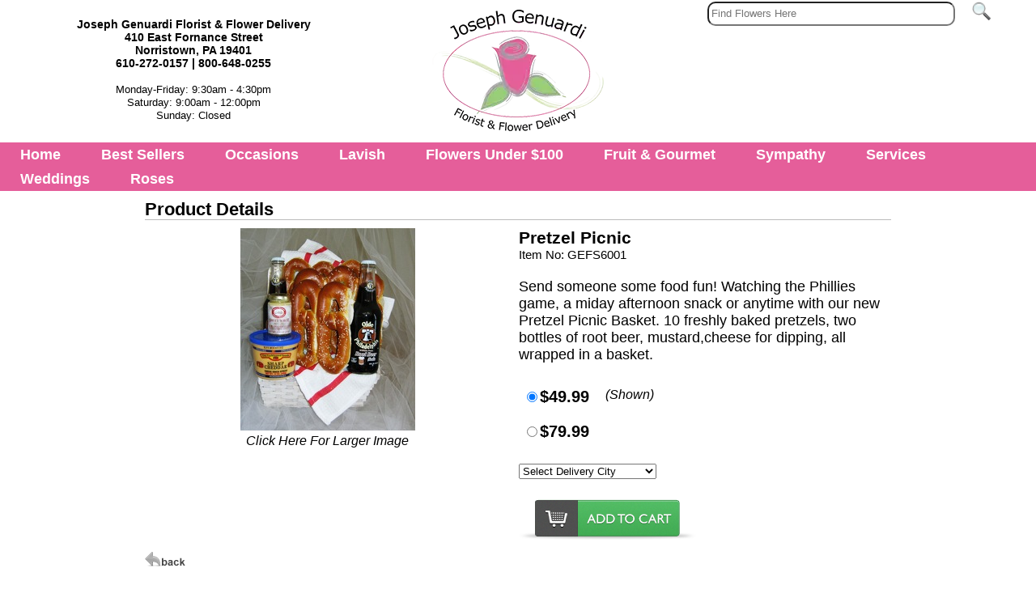

--- FILE ---
content_type: text/html; charset=UTF-8
request_url: https://www.josephgenuardiflorist.com/cgi-bin/genuardifloristitem-dba.cgi/GEFS6001
body_size: 33338
content:
<!DOCTYPE HTML>
<html lang="en"><!-- InstanceBegin template="/Templates/cgibase.dwt" codeOutsideHTMLIsLocked="false" -->
<head>

<meta http-equiv="Content-Type" content="text/html; charset=iso-8859-1">
<meta http-equiv="X-UA-Compatible" content="IE=edge,chrome=1">
		<script language="JavaScript">
		document.cookie='m99tracker=568893669;path=/;secure;samesite=Lax'
		</script>
		<SCRIPT LANGUAGE="JavaScript">
		document.cookie='m99tracker=568893669';
		function loadtracker()
		{
			if(document.login)
			{
				document.login.m99tracker.value='568893669';
			}
		}
		</script>
<link rel="canonical" href="https://www.josephgenuardiflorist.com/cgi-bin/genuardifloristitem-dba.cgi/GEFS6001">
<TITLE>Norristown PA flowers, Norristown Pennsylvania Florist, Joseph Genuardi Florist</TITLE>
<META NAME="Description" CONTENT="Norristown Florist Friday's Flowers of Norristown PA is a REAL FLORIST serving Norristown Pennsylvania with the Finest in Fresh Flowers and Gift baskets for Worldwide Delivery.">
<META NAME="Keywords" CONTENT="Norristown florist Friday's Flowers of Norristown, flower, flowers, flower shop, florist, flores, floral, floral delivery, flower delivery, wire flowers, flowers by wire, flower arrangements, floral arrangements, buy flowers online, flowers online, order flowers online, fresh flowers, gift, gifts, anniversary, birthday, congratulations, corporate, graduation, get well, hospital, new baby, friendship, romance, thank you, housewarming, roses, lilies, carnations, cakes, birthday cake, funeral, funerals, funeral flowers, sympathy, sympathy flowers, wedding, wedding flowers, weddings, bride, bridal, bridal flowers, gift baskets, fruit baskets, food baskets, gourmet, gourmet baskets, plush, teddy bears, Thanksgiving, Christmas, Valentine's Day, Passover, Easter, Secretary's Day, Secretaries Day, Mother's Day, Father's Day, florist in Norristown Pennsylvania, flower shop in Norristown Pennsylvania, PA flower shops, PA florist, USA florist, USA flower shop, Norristown florist, Norristown flower shop, florist Norristown , flower shop Norristown , florist in, flower shop in">
<script>
//console.log('Wed Jan 21 16:00:00 UTC 2026');
var preCountDown = 'Order in the next ';
var postCountDown = ' for today\'s delivery.';
var countDownDate = new Date('Wed Jan 21 16:00:00 UTC 2026').getTime();
var tmpDate = new Date().toUTCString();
var currentTime = new Date(tmpDate).getTime();
//console.log('Cutoff:       ' + countDownDate);
//console.log('Current Time: ' + currentTime);

var cutoff = setInterval(function()
{
	cutofftimer();
}, 60000);

function cutofftimer()
{
	// get current time
	var currentTime = new Date().getTime();

	var distance = countDownDate - currentTime;
	//console.log("Current Time: " + currentTime);
	//console.log("Cut Off:      " + countDownDate);
	//console.log("Time Left:    " + distance);

	var days = Math.floor(distance / (1000 * 60 * 60 * 24));
	var hours = Math.floor((distance % (1000 * 60 * 60 * 24)) / (1000 * 60 * 60));
	var minutes = Math.floor((distance % (1000 * 60 * 60)) / (1000 * 60));
	var seconds = Math.floor((distance % (1000 * 60)) / 1000);

	if(document.getElementById("cutoffcountdown"))
	{
		// If the count down is finished, write some text
		if (distance < 0)
		{
			clearInterval(cutoff);
			document.getElementById("cutoffcountdown").innerHTML = "";
		}
		else
		{
			document.getElementById("cutoffcountdown").innerHTML = preCountDown + hours + " hour(s) and " + minutes + " minute(s) " + postCountDown;
		}
	}
}
</script>

<meta property="og:title" content="Pretzel Picnic" />
<meta property="og:description" content="Send someone some food fun! Watching the Phillies game, a miday afternoon snack or anytime with our new Pretzel Picnic Basket. 10 freshly baked pretzels, two bottles of root beer, mustard,cheese for dipping, all wrapped in a basket." />
<meta property="og:type" content="product" />
<meta property="og:url" content="http://www.josephgenuardiflorist.com/cgi-bin/genuardifloristitem-dba.cgi/GEFS6001" />
<meta property="og:image" content="http://www.josephgenuardiflorist.com/images/GEFS6001lg.jpg" />
<meta property="og:site_name" content="Joseph Genuardi Florist" />
<meta property="fb:admins" content="1437436674" />
<meta property="product:price:amount" content="49.99" />
<meta property="product:price:currency" content="USD" />
<!-- InstanceBeginEditable name="doctitle" -->
<!-- InstanceEndEditable -->
<link rel="stylesheet" type="text/css" href="/INVOICE.css">
<link rel="stylesheet" media="(max-width: 650px)" href="/INVOICE-mobile.css">
<link rel="stylesheet" type="text/css" href="/maincss.css?v=1.4">
<link href="/menus/187/menu187id47_style.css" rel="stylesheet" type="text/css">
<link rel="stylesheet" media="(max-width: 1024px)" href="/tabletcss.css">
<link rel="stylesheet" media="(max-width: 640px)" href="/mobilecss.css?v=1.1">
<meta name="viewport" content="width=device-width,initial-scale=1,maximum-scale=3">
<meta http-equiv="Cache-Control" content="no-cache, no-store, must-revalidate"/>
<meta http-equiv="Pragma" content="no-cache"/>
<meta http-equiv="Expires" content="0"/>
<!-- Google tag (gtag.js) -->
<script async src="https://www.googletagmanager.com/gtag/js?id=G-T2QTPE26YN"></script>
<script>
  window.dataLayer = window.dataLayer || [];
  function gtag(){dataLayer.push(arguments);}
  gtag('js', new Date());

  gtag('config', 'G-T2QTPE26YN');
  gtag('config', 'G-02ZZ7V667K');
</script>
<!-- End of Google tag (gtag.js) -->
<!-- InstanceBeginEditable name="head" -->
<script src="/js/jquery.js"></script>
<script src="/js/lightbox-2.6.min.js"></script>
<link href="/lightbox.css" rel="stylesheet" />
<!-- InstanceEndEditable -->


<!-- InstanceBeginEditable name="ImgPop" -->
<!-- InstanceEndEditable -->
<script type="application/ld+json">
    {
      "@context": "https://schema.org/",
      "@type": "Product",
      "name": "Joseph Genuardi Florist & Flower Delivery",
      "image": "https://www.josephgenuardiflorist.com/gifs/JGlogo2024.webp",
      "description": "Joseph Genuardi Florist Inc is a local florist with same-day flower delivery in Norristown, PA. Their flower shop has been faithfully catering to Norristown for more than 20 years years, creating floral designs for all types of events.",
      "brand": "Joseph Genuardi Florist & Flower Delivery",
      "offers": {
        "@type": "AggregateOffer",
        "url": "https://www.josephgenuardiflorist.com/",
        "priceCurrency": "USD",
        "lowPrice": "49/item"
      },
      "aggregateRating": {
        "@type": "AggregateRating",
        "ratingValue": "5",
        "ratingCount": "94",
        "reviewCount": "94"
      },
      "review": {
        "@type": "Review",
        "author": {
          "@type": "Person",
          "name": "Claudia Trainer"
        },
        "reviewBody": "Amazing fresh fragrant, and the delivery man sounded so concerned that I wasn't home to receive in person! Thank you for caring! Edited to add, 11 days later, still blooming.",
        "reviewRating": {
          "@type": "Rating",
          "ratingValue": "5"
        },
        "publisher": { "@type": "Organization", "name": "Google" }
      }
    }
  </script>

</head>
<body link="#000000" vlink="#000000" alink="#000000" OnLoad="loadtracker()">

<span id="thirdparty">
</span>
<!-- InstanceBeginEditable name="Tracking Region" -->
<!-- InstanceEndEditable -->
<div class="mobile_mega">
<!--<a href="#home">Home</a>-->
  <div class="mobile-dropdown">
    <button class="mobile-dropbtn" aria-label="Menu">
	<div class="burg">
		<div class="burg_line"></div>
		<div class="burg_line"></div>
		<div class="burg_line"></div>
	</div>
    </button>
    <div class="mobile-dropdown-content">
      <div class="header">

      </div>
      <div class="row">
        <div class="mobile-column">
          <h3>Occasions</h3>
		  <ul>



<li><a href="https://www.josephgenuardiflorist.com/Valentine"><span>Valentine's Day</span></a></li>
<li><a href="https://www.josephgenuardiflorist.com/BestSellers"><span>Best Sellers</span></a></li>

<li><a href="https://www.josephgenuardiflorist.com/Winter"><span>Winter</span></a></li>

<li><a href="https://www.josephgenuardiflorist.com/Anniversary"><span>Anniversary</span></a></li>
<li><a href="https://www.josephgenuardiflorist.com/Birthday"><span>Birthday</span></a></li>
<li><a href="https://www.josephgenuardiflorist.com/Romance"><span>Romance</span></a></li>
<li><a href="https://www.josephgenuardiflorist.com/Getwell"><span>Get Well</span></a></li>
<li><a href="https://www.josephgenuardiflorist.com/MakeSomeoneSmile"><span>Make Someone Smile</span></a></li>
<li><a href="https://www.josephgenuardiflorist.com/Newbaby"><span>New Baby</span></a></li>
<li><a href="https://www.josephgenuardiflorist.com/Thanks"><span>Thank You</span></a></li>
<li><a href="https://www.josephgenuardiflorist.com/Plants"><span>Plants &amp; Dish Gardens</span></a></li>
<!--<li><a href="https://www.josephgenuardiflorist.com/Roses"><span>Roses</span></a></li>-->
<!--<li><a href="https://www.josephgenuardiflorist.com/CorsagesandBouts"><span>Corsages and Boutonnieres</span></a></li>-->
		  </ul>
        </div>
		
		<div class="mobile-column">
			<h3><a href="https://www.josephgenuardiflorist.com/BestSellers" target="_blank">Best Sellers</a></h3>
		</div>
		
		<div class="mobile-column">
			<h3><a href="https://www.josephgenuardiflorist.com/Lavish" target="_blank">Lavish</a></h3>
		</div>
		<div class="mobile-column">
			<h3><a href="https://www.josephgenuardiflorist.com/FlowersUnder100" target="_blank">Flowers Under $100</a></h3>
		</div>
		<div class="mobile-column">
			<h3><a href="https://www.josephgenuardiflorist.com/FruitGourmet" target="_blank">Fruit &amp; Gourmet</a></h3>
		</div>
   
        <div class="mobile-column">
          <h3>Sympathy</h3>
		  <ul>
          	<li><a href="https://www.josephgenuardiflorist.com/Sympathyforservice"><span>For the Service</span></a></li> 
                <li><a href="https://www.josephgenuardiflorist.com/Sympathyforhome"><span>For the Home</span></a></li> 
                <li><a href="https://www.josephgenuardiflorist.com/Sympathycremation"><span>Cremation</span></a></li> 
                <li><a href="https://www.josephgenuardiflorist.com/SympathyPlants"><span>Sympathy Plants</span></a></li> 
               <li><a href="https://www.josephgenuardiflorist.com/Sympathy-CustomTributes"><span>Custom Tributes</span></a></li> 
		  
		  </ul>
        </div>
		
		<div class="mobile-column">
			<h3><a href="http://josephgenuardiflorist.weddingflorals.net/" target="_blank">Weddings</a></h3>
		</div>
		
		<div class="mobile-column">
			<h3><a href="https://www.josephgenuardiflorist.com/Roses">Roses</a></h3>
		</div>

		
		<div class="mobile-column">
		<h3>Services</h3>
		<ul>
			<li><a href="https://www.josephgenuardiflorist.com/service.htm"><span>Customer Service</span></a></li>
         	<li><a href="https://www.josephgenuardiflorist.com/about.htm"><span>About Us</span></a></li>
         	<li><a href="https://www.josephgenuardiflorist.com/addtomail.htm"><span>Mailing List</span></a></li>
         	<li><a href="https://www.josephgenuardiflorist.com/aboutflowers.htm"><span>About Flowers</span></a></li>
		</ul>
		</div>
		
      </div>
    </div>
  </div>
</div>

<div align="center">
<div id="container">
<div id="pageheader">
<div id="address" class="addresstxt" > 
  <strong>Joseph Genuardi Florist &amp; Flower Delivery</strong><br>
  410 East Fornance Street <br>
  Norristown, PA 19401  <br>
610-272-0157 | 800-648-0255  <br><br>

<span style="font-weight: normal;font-size: 90%;">Monday-Friday: 9:30am - 4:30pm<br>
Saturday: 9:00am - 12:00pm<br>
Sunday: Closed

</span>
</div>

<div id="logo"> <a href="https://www.josephgenuardiflorist.com/index.htm"><img src="/gifs/JGlogo2024.webp" width="212px" height="150px" alt="Joseph Genuardi Florist &amp; Flower Delivery"></a> </div>
    <div id="searchwrapper">
<div id="search">
<form name="form1" method="get" action="/search">
<input name="keywords" type="text" class="textInput" id="keywords" placeholder="Find Flowers Here">
<input name="imageField" type="image" src="/gifs/search.png" border="0" class="search_img">
</form>
<div id="login_area">
	</div>
</div>
    </div>

</div>
<div style="clear:both;"></div>

<div id="menu187id47" class="cmmMenu">
<ul>
	<li style="z-index: 1100"><a href="https://www.josephgenuardiflorist.com/index.htm">Home</a></li>
	
	<li style="z-index:1050;"><a href="https://www.josephgenuardiflorist.com/BestSellers"><span>Best Sellers</span></a></li>
	
       	<li class="has-sub" style="z-index:1000;"><span class="menuheader">Occasions</span>
      		<ul>



<li><a href="https://www.josephgenuardiflorist.com/Valentine"><span>Valentine's Day</span></a></li>
<li><a href="https://www.josephgenuardiflorist.com/BestSellers"><span>Best Sellers</span></a></li>

<li><a href="https://www.josephgenuardiflorist.com/Winter"><span>Winter</span></a></li>

<li><a href="https://www.josephgenuardiflorist.com/Anniversary"><span>Anniversary</span></a></li>
<li><a href="https://www.josephgenuardiflorist.com/Birthday"><span>Birthday</span></a></li>
<li><a href="https://www.josephgenuardiflorist.com/Romance"><span>Romance</span></a></li>
<li><a href="https://www.josephgenuardiflorist.com/Getwell"><span>Get Well</span></a></li>
<li><a href="https://www.josephgenuardiflorist.com/MakeSomeoneSmile"><span>Make Someone Smile</span></a></li>
<li><a href="https://www.josephgenuardiflorist.com/Newbaby"><span>New Baby</span></a></li>
<li><a href="https://www.josephgenuardiflorist.com/Thanks"><span>Thank You</span></a></li>
<li><a href="https://www.josephgenuardiflorist.com/Plants"><span>Plants &amp; Dish Gardens</span></a></li>
<!--<li><a href="https://www.josephgenuardiflorist.com/Roses"><span>Roses</span></a></li>-->
<!--<li><a href="https://www.josephgenuardiflorist.com/CorsagesandBouts"><span>Corsages and Boutonnieres</span></a></li>-->
    
      		</ul>
   		</li>
 <!--       <li class="has-sub" style="z-index: 900;"><span class="menuheader">Specialties</span>
		<ul>
			


<li><a href="https://www.josephgenuardiflorist.com/Valentine"><span>Valentine's Day</span></a></li>
<li><a href="https://www.josephgenuardiflorist.com/BestSellers"><span>Best Sellers</span></a></li>

<li><a href="https://www.josephgenuardiflorist.com/Winter"><span>Winter</span></a></li>


<li><a href="https://www.josephgenuardiflorist.com/Roses"><span>Roses</span></a></li>

			<li><a href="https://www.josephgenuardiflorist.com/Lavish"><span>Lavish </span></a></li>
		
			<li><a href="https://www.josephgenuardiflorist.com/Plants"><span>Plants &amp; Dish Gardens</span></a></li>
			<li><a href="https://www.josephgenuardiflorist.com/FruitGourmet"><span>Fruit &amp; Gourmet</span></a></li>
			<li><a href="https://www.josephgenuardiflorist.com/Jewelry"><span>Jewelry</span></a></li>

		</ul>
   		</li>-->
   		<li style="z-index:900;"><a href="https://www.josephgenuardiflorist.com/Lavish"><span>Lavish</span></a></li>
		<li style="z-index:850;"><a href="https://www.josephgenuardiflorist.com/FlowersUnder100"><span>Flowers Under $100</span></a></li>

		<li style="z-index:800;"><a href="https://www.josephgenuardiflorist.com/FruitGourmet"><span>Fruit &amp; Gourmet</span></a></li>
   		<li class="has-sub" style="z-index:700;"><span class="menuheader">Sympathy</span>
      		<ul>
<li><a href="https://www.josephgenuardiflorist.com/Sympathyforservice"><span>For the Service</span></a></li> 
                <li><a href="https://www.josephgenuardiflorist.com/Sympathyforhome"><span>For the Home</span></a></li> 
                <li><a href="https://www.josephgenuardiflorist.com/Sympathycremation"><span>Cremation</span></a></li> 
                <li><a href="https://www.josephgenuardiflorist.com/SympathyPlants"><span>Sympathy Plants</span></a></li> 
               <li><a href="https://www.josephgenuardiflorist.com/Sympathy-CustomTributes"><span>Custom Tributes</span></a></li> 
			</ul>
	</li>

   		<li class="has-sub" style="z-index:500;"><span class="menuheader">Services</span>
      		<ul>
        		<li><a href="https://www.josephgenuardiflorist.com/service.htm"><span>Customer Service</span></a></li>
         		<li><a href="https://www.josephgenuardiflorist.com/about.htm"><span>About Us</span></a></li>
         		<li><a href="https://www.josephgenuardiflorist.com/addtomail.htm"><span>Mailing List</span></a></li>
         		<li><a href="https://www.josephgenuardiflorist.com/aboutflowers.htm"><span>About Flowers</span></a></li>
      		</ul>
   		</li>
	<!--<li class="has-sub" style="z-index:400;"><span class="menuheader">Upcoming Holidays</span>
		
		</li>-->

		<li style="z-index:300;"><a href="http://josephgenuardiflorist.weddingflorals.net/" target="_blank"><span>Weddings</span></a></li>
		
	<li style="z-index:250;"><a href="https://www.josephgenuardiflorist.com/Roses"><span>Roses</span></a></li>
	</ul>
</div>
	




<div id="centercontent">
<div id="user_header">
<!-- This is dynamic top content -->
</div>
<!-- InstanceBeginEditable name="Center Content" -->
<div align="center">
<div id="product_details">
<div id="Product_details_header">
<span class="header_txt">Product Details</span>
</div>
<div align="center" id="product_details_productimage">
<a id="xgpopup" style="text-decoration: none" href="/images/GEFS6001xg.jpg" data-lightbox="GEFS6001xg.jpg" title="Pretzel Picnic"><img src="/images/GEFS6001lg.jpg" id="lgimage" alt="Pretzel Picnic from Joseph Genuardi Florist in Norristown, PA" border="0"><br><span class="product_details_xgtxt">Click Here For Larger Image</span></a>
</div>
<div id="product_details_productinfo">
<form name="order" method="post" action="/cgi-bin/summary-v1.cgi#body" onSubmit="if(document.order.local_city.value==''){alert('This product is available for local delivery only, you must choose a valid city/state');return false;}">
<input type="hidden" name="product_id" id="product_id" value="GEFS6001">
<div id="product_details_nameID">
<span class="product_details_productname">Pretzel Picnic</span>
<span class="product_details_productid"><br>Item No: GEFS6001<br></span>
</div>
<div id="product_details_productdesc">
Send someone some food fun! Watching the Phillies game, a miday afternoon snack or anytime with our new Pretzel Picnic Basket. 10 freshly baked pretzels, two bottles of root beer, mustard,cheese for dipping, all wrapped in a basket.
</div>
<div style="clear:both;"></div>
<script type='text/javascript'>
function updateImage(i)
{
	document.getElementById('lgimage').src='/images/'+i;
	bigpic=i.substring(0,i.length-6)+'xg.jpg';
	document.getElementById('xgpopup').href='/images/'+bigpic;
}
</script>
<div id="product_details_pricepoint">
<div id="product_details_price"><input type="radio" name="price_choice" value="1" checked>$49.99</div>
<div id="product_details_pricedesc"></div>
<div id="product_details_shown">(Shown)</div>
</div>
<div id="product_details_pricepoint">
<div id="product_details_price"><input type="radio" name="price_choice" value="2">$79.99</div>
<div id="product_details_pricedesc"></div>
</div>
<div id="localcityselect">
<select name="local_city" id="local_city">
<option value="">Select Delivery City</option>
<option value="Abington~PA">Abington, PA</option>
<option value="Aldan~PA">Aldan, PA</option>
<option value="Ambler~PA">Ambler, PA</option>
<option value="Andalusia~PA">Andalusia, PA</option>
<option value="Ardmore~PA">Ardmore, PA</option>
<option value="Audubon~PA">Audubon, PA</option>
<option value="Bala Cynwyd~PA">Bala Cynwyd, PA</option>
<option value="Belmont Hills~PA">Belmont Hills, PA</option>
<option value="Bensalem~PA">Bensalem, PA</option>
<option value="Berwyn~PA">Berwyn, PA</option>
<option value="Bethayres~PA">Bethayres, PA</option>
<option value="Blue Bell~PA">Blue Bell, PA</option>
<option value="Bridgeport~PA">Bridgeport, PA</option>
<option value="Bristol~PA">Bristol, PA</option>
<option value="Broad Axe~PA">Broad Axe, PA</option>
<option value="Brookhaven~PA">Brookhaven, PA</option>
<option value="Broomall~PA">Broomall, PA</option>
<option value="Bryn Athyn~PA">Bryn Athyn, PA</option>
<option value="Bryn Mawr~PA">Bryn Mawr, PA</option>
<option value="Cedars~PA">Cedars, PA</option>
<option value="Center Square~PA">Center Square, PA</option>
<option value="Cheltenham~PA">Cheltenham, PA</option>
<option value="Chesterbrook~PA">Chesterbrook, PA</option>
<option value="Churchville~PA">Churchville, PA</option>
<option value="Clifton Heights~PA">Clifton Heights, PA</option>
<option value="Collegeville~PA">Collegeville, PA</option>
<option value="Collingdale~PA">Collingdale, PA</option>
<option value="Colwyn~PA">Colwyn, PA</option>
<option value="Conshohocken~PA">Conshohocken, PA</option>
<option value="Cornwell Heights~PA">Cornwell Heights, PA</option>
<option value="Creamery~PA">Creamery, PA</option>
<option value="Croydon~PA">Croydon, PA</option>
<option value="Crumlyn~PA">Crumlyn, PA</option>
<option value="Darby~PA">Darby, PA</option>
<option value="Devon~PA">Devon, PA</option>
<option value="Doylestown~PA">Doylestown, PA</option>
<option value="Dresher~PA">Dresher, PA</option>
<option value="Drexel Hill~PA">Drexel Hill, PA</option>
<option value="Eagleville~PA">Eagleville, PA</option>
<option value="East Norriton~PA">East Norriton, PA</option>
<option value="Eddington~PA">Eddington, PA</option>
<option value="Eddystone~PA">Eddystone, PA</option>
<option value="Edgely~PA">Edgely, PA</option>
<option value="Edgemont~PA">Edgemont, PA</option>
<option value="Elkins Park~PA">Elkins Park, PA</option>
<option value="Erdenheim~PA">Erdenheim, PA</option>
<option value="Essington~PA">Essington, PA</option>
<option value="Evansburg~PA">Evansburg, PA</option>
<option value="Fairless Hills~PA">Fairless Hills, PA</option>
<option value="Fairview Village~PA">Fairview Village, PA</option>
<option value="Fallsington~PA">Fallsington, PA</option>
<option value="Feasterville~PA">Feasterville, PA</option>
<option value="Flourtown~PA">Flourtown, PA</option>
<option value="Folcroft~PA">Folcroft, PA</option>
<option value="Folsom~PA">Folsom, PA</option>
<option value="Fort Washington~PA">Fort Washington, PA</option>
<option value="Furlong~PA">Furlong, PA</option>
<option value="Gladwynne~PA">Gladwynne, PA</option>
<option value="Glenolden~PA">Glenolden, PA</option>
<option value="Glen Riddle~PA">Glen Riddle, PA</option>
<option value="Glenside~PA">Glenside, PA</option>
<option value="Graterford~PA">Graterford, PA</option>
<option value="Gulph Mills~PA">Gulph Mills, PA</option>
<option value="Gwynedd~PA">Gwynedd, PA</option>
<option value="Gwynedd Valley~PA">Gwynedd Valley, PA</option>
<option value="Hatboro~PA">Hatboro, PA</option>
<option value="Haverford~PA">Haverford, PA</option>
<option value="Havertown~PA">Havertown, PA</option>
<option value="Holicong~PA">Holicong, PA</option>
<option value="Holland~PA">Holland, PA</option>
<option value="Holmes~PA">Holmes, PA</option>
<option value="Horsham~PA">Horsham, PA</option>
<option value="Howelville~PA">Howelville, PA</option>
<option value="Hulmeville~PA">Hulmeville, PA</option>
<option value="Huntingdon Valley~PA">Huntingdon Valley, PA</option>
<option value="Ithan~PA">Ithan, PA</option>
<option value="Ivyland~PA">Ivyland, PA</option>
<option value="Jeffersonville~PA">Jeffersonville, PA</option>
<option value="Jenkintown~PA">Jenkintown, PA</option>
<option value="King of Prussia~PA">King of Prussia, PA</option>
<option value="Lafayette Hill~PA">Lafayette Hill, PA</option>
<option value="Lahaska~PA">Lahaska, PA</option>
<option value="Langhorne~PA">Langhorne, PA</option>
<option value="Lansdowne~PA">Lansdowne, PA</option>
<option value="Laverock~PA">Laverock, PA</option>
<option value="Lester~PA">Lester, PA</option>
<option value="Levittown~PA">Levittown, PA</option>
<option value="Limerick~PA">Limerick, PA</option>
<option value="Lower Gwynedd~PA">Lower Gwynedd, PA</option>
<option value="Malvern~PA">Malvern, PA</option>
<option value="Maple Glen~PA">Maple Glen, PA</option>
<option value="Meadowbrook~PA">Meadowbrook, PA</option>
<option value="Media~PA">Media, PA</option>
<option value="Melrose Park~PA">Melrose Park, PA</option>
<option value="Merion~PA">Merion, PA</option>
<option value="Milmont Park~PA">Milmont Park, PA</option>
<option value="Montgomeryville~PA">Montgomeryville, PA</option>
<option value="Morrisville~PA">Morrisville, PA</option>
<option value="Morton~PA">Morton, PA</option>
<option value="Narberth~PA">Narberth, PA</option>
<option value="New Hope~PA">New Hope, PA</option>
<option value="Newportville~PA">Newportville, PA</option>
<option value="Newtown~PA">Newtown, PA</option>
<option value="Newtown Square~PA">Newtown Square, PA</option>
<option value="Norristown~PA">Norristown, PA</option>
<option value="North Hills~PA">North Hills, PA</option>
<option value="North Wales~PA">North Wales, PA</option>
<option value="Norwood~PA">Norwood, PA</option>
<option value="Oaks~PA">Oaks, PA</option>
<option value="Oreland~PA">Oreland, PA</option>
<option value="Parkland~PA">Parkland, PA</option>
<option value="Parkside~PA">Parkside, PA</option>
<option value="Penllyn~PA">Penllyn, PA</option>
<option value="Penndel~PA">Penndel, PA</option>
<option value="Penn Valley~PA">Penn Valley, PA</option>
<option value="Philadelphia~PA">Philadelphia, PA</option>
<option value="Phoenixville~PA">Phoenixville, PA</option>
<option value="Plymouth Meeting~PA">Plymouth Meeting, PA</option>
<option value="Primos~PA">Primos, PA</option>
<option value="Prospect Park~PA">Prospect Park, PA</option>
<option value="Radnor~PA">Radnor, PA</option>
<option value="Rahns~PA">Rahns, PA</option>
<option value="Richboro~PA">Richboro, PA</option>
<option value="Ridley Park~PA">Ridley Park, PA</option>
<option value="Rockledge~PA">Rockledge, PA</option>
<option value="Rosemont~PA">Rosemont, PA</option>
<option value="Rose Valley~PA">Rose Valley, PA</option>
<option value="Roslyn~PA">Roslyn, PA</option>
<option value="Royersford~PA">Royersford, PA</option>
<option value="Rutledge~PA">Rutledge, PA</option>
<option value="Rydal~PA">Rydal, PA</option>
<option value="Schwenksville~PA">Schwenksville, PA</option>
<option value="Secane~PA">Secane, PA</option>
<option value="Sharon Hill~PA">Sharon Hill, PA</option>
<option value="Skippack~PA">Skippack, PA</option>
<option value="Solebury~PA">Solebury, PA</option>
<option value="Southampton~PA">Southampton, PA</option>
<option value="Springfield~PA">Springfield, PA</option>
<option value="Spring House~PA">Spring House, PA</option>
<option value="St. Davids~PA">St. Davids, PA</option>
<option value="Strafford~PA">Strafford, PA</option>
<option value="Swarthmore~PA">Swarthmore, PA</option>
<option value="Swedeland~PA">Swedeland, PA</option>
<option value="Trappe~PA">Trappe, PA</option>
<option value="Trevose~PA">Trevose, PA</option>
<option value="Trooper~PA">Trooper, PA</option>
<option value="Tullytown~PA">Tullytown, PA</option>
<option value="Upper Darby~PA">Upper Darby, PA</option>
<option value="Valley Forge~PA">Valley Forge, PA</option>
<option value="Villanova~PA">Villanova, PA</option>
<option value="Wallingford~PA">Wallingford, PA</option>
<option value="Warminster~PA">Warminster, PA</option>
<option value="Warrington~PA">Warrington, PA</option>
<option value="Warwick~PA">Warwick, PA</option>
<option value="Washington Crossing~PA">Washington Crossing, PA</option>
<option value="Wayne~PA">Wayne, PA</option>
<option value="West Conshohocken~PA">West Conshohocken, PA</option>
<option value="West  Norriton~PA">West  Norriton, PA</option>
<option value="West Point~PA">West Point, PA</option>
<option value="Willow Grove~PA">Willow Grove, PA</option>
<option value="Woodlyn Crossing~PA">Woodlyn Crossing, PA</option>
<option value="Woodlyn~PA">Woodlyn, PA</option>
<option value="Wrightstown~PA">Wrightstown, PA</option>
<option value="Wyncote~PA">Wyncote, PA</option>
<option value="Wyndmoor~PA">Wyndmoor, PA</option>
<option value="Wynnewood~PA">Wynnewood, PA</option>
<option value="Yardley~PA">Yardley, PA</option>
<option value="Yeadon~PA">Yeadon, PA</option>
</select>
</div>
<div id="itempage_buybutton"><input type="image" src="/gifs/Add-to-cart-btn.png" border="0" alt="Add To Cart"></div>
</form>
</div>
<div id="itempage_backbutton"><a href="javascript:history.go(-1)"><img src="/gifs/back.png" border="0" alt="Back"></a></div>
</div>
</div>
<!-- InstanceEndEditable -->
    <div id="user_footer">
<!-- This is dynamic bottom content -->
</div>
</div>
<!--<div id="social"><a href="#" target="_blank"><img src="/gifs/facebook.png" width="40" height="40" alt="Like and follow Joseph Genuardi Florist &amp; Flower Delivery on Facebook"/></a>  <a href="#" target="_blank"><img src="/gifs/instagram.png" width="40" height="40" alt="Follow Joseph Genuardi Florist &amp; Flower Delivery on Instagram"/></a> 
	</div>-->

<div id="footer">
	<div id="footer_main">
<div id="footer_block1">
<a href="https://www.josephgenuardiflorist.com/about.htm" class="searchtxt">Locations</a><br>
<!--<a href="https://www.josephgenuardiflorist.com/service.htm" class="searchtxt">Guarantee</a><br>-->
<a href="https://www.josephgenuardiflorist.com/help.htm" class="searchtxt">Help &amp; FAQ</a><br> 
<a href="https://www.josephgenuardiflorist.com/flowercare.htm" class="searchtxt">Flower Care</a><br>
<a href="https://www.josephgenuardiflorist.com/plantcare.htm" class="searchtxt">Plant Care</a><br>
<a href="https://www.josephgenuardiflorist.com/addtomail.htm" class="searchtxt">Mailing List</a><br>
<a href="https://www.josephgenuardiflorist.com/privacy.htm" class="searchtxt">Privacy Policy</a><br>        
<a href="https://www.josephgenuardiflorist.com/index.htm" class="searchtxt">Home</a><br>
<br>
</div>
       	<div id="footer_block2">
       	<span class="footer_txt"><strong>Joseph Genuardi Florist &amp; Flower Delivery<br>
</strong><span class="footer_txt">410 East Fornance Street</span><br>
<span style="width:80%;">Norristown, PA 19401  </span><br>
610-272-0157 | 800-648-0255<br>
<br>
<span style="font-weight: normal;">Monday-Friday: 9:30am - 4:30pm<br>
Saturday: 9:00am - 12:00pm<br>
    Sunday: Closed

		</span><br></span>
		
</div>
    <div id="footer_block3"><span class="sauce_txt"><strong>Joseph Genuardi Florist &amp; Flower Delivery is your full-service, local florist in Norristown, Pennsylvania.</strong><br>
      <br>
      Joseph Genuardi Florist &amp; Flower Delivery provides quality flowers, arrangements, and gifts for all occasions. From birthday flowers to sympathy flowers to get well flowers, all of which are available for residence, hospital, and funeral home delivery, trust the professionals at Joseph Genuardi to create just the right arrangement for you. 

We deliver to all Norristown area businesses, schools, residences, hospitals, and funeral homes. Browse the Joseph Genuardi Florist &amp; Flower Delivery website and order online, or call our flower shop and speak with our friendly staff.</span></div>
	</div>
	
		<div id="tmf_content">
	
	Joseph Genuardi Florist &amp; Flower Delivery: Flowers for Every Occasion by Expert Florists
<br>
<br>

Joseph Genuardi Florist &amp; Flower Delivery is your premier florist serving Norristown, Pennsylvania. We offer a wide selection of fresh flowers, plants, and gifts for all of life's moments. Our talented florists create stunning arrangements for birthdays, anniversaries, sympathy, get well wishes, and more. Need flower delivery? We offer convenient flower delivery services to homes, businesses, hospitals, and funeral homes throughout Norristown.
<br>
<br>

Why Choose Joseph Genuardi Florist &amp; Flower Delivery?
<br>
<br>

Fresh, High-Quality Flowers: We source the finest blooms to ensure your arrangements are beautiful and long-lasting.
<br>
<br>

Expert Florists: Our florists are passionate about their craft and dedicated to creating stunning designs.
<br>
<br>

Variety of Choices: From classic roses to exotic orchids, we have flowers for every taste and style.
<br>
<br>

Flower Delivery Services: We offer reliable flower delivery throughout Norristown, making it easy to send your love and support.
<br>
<br>

Personalized Service: Our friendly staff is here to assist you in selecting the perfect flowers and gifts for your needs.
<br>
<br>

Expert florists at Joseph Genuardi Florist &amp; Flower Delivery make flower delivery easy. They are your one-stop shop for beautiful flowers and reliable flower delivery in Norristown.
	
	</div>

</div>

</div>
<div align="center" class="m99link"><a href="https://www.media99.com" target="_blank" class="m99link" title="Florist Website Design and Hosting by Media99">
Florist Website Design by Media99<br>
 <img src="https://www.media99.com/designs/gifs/m99-logosm.jpg" alt="Florist Websites, Point of Sale Integration, and more by Media99"></a></div>
</div>
</body>
<!-- InstanceEnd --></html>


--- FILE ---
content_type: text/css
request_url: https://www.josephgenuardiflorist.com/maincss.css?v=1.4
body_size: 11499
content:
@charset "utf-8";
/* CSS Document */

body {
	margin: 0;
	font-family: "Century Gothic", Tahoma, Arial, sans-serif;
	background-color: #fff;
}

#container  {
	width:100%;
	display:inline-block;
	padding-top:2px;
}


#pageheader  {
	height:auto;
	margin-bottom:10px;
	display:inline-block;
	width:100%;
	vertical-align: top;
}
/*h1 {font-size: 100%;}*/
#logo { width:33%; display:inline-block; text-align: center; vertical-align: top; padding-top:10px;}
#logo img { width:auto; height:auto; max-width: 98%;  }
#searchwrapper { widtH:29%; display:inline-block; text-align: center;}
#search { }
#search input {line-height: 180%; padding-left: 3px; width:80%; border-radius:10px;}
.search_img { float:right; margin-left:0px; height:26px; width:auto; height:auto; max-height:25px; max-width:25px;}
#login_area { text-align:center; width:100%; margin:5px 0;}
.Login { display:inline-block; margin-left:5px; margin-right: 5px; color:#000; font-weight: bold;  background-color: #1AB718; border-radius: 7px; border:1px solid #000; padding:5px}
.Login a { color:#fff; text-decoration:none; }
.Mycart { display:inline-block; margin-left:5px; margin-right: 5px; font-weight: bold;}
.Mycart a { color:#000; }
.Checkout { display:inline-block;margin-left:5px; margin-right: 5px; }
.Checkout a {  color:#1AB718; font-weight: bold; }
.Logout { display:inline-block;margin-left:5px; margin-right: 5px;  }
.Logout a { color:#000; }
.Myaccount { display:inline-block;margin-left:5px; margin-right: 5px; }
.Myaccount a { color:#000; }

#address {
	width: 29%;
	height: auto;
	margin-top: 20px;
	vertical-align: top;
	display: inline-block;
}
.addresstxt  {
	font-family: "Century Gothic", Tahoma, Arial, sans-serif;
	font-size: 90%;
	font-weight: bold;
	color: #000;
	
}

.mobile_mega {display:none; }

#indexproducts  {
	border-top:dotted;
	border-top-color:#5d56a5;
	white-space:nowrap;
}

#index_products { text-align:center;   width:100%; 
   display:  inline-block;}
#index_prod_box { width:31%; height:auto; display:inline-block; }
#index_prod_box img { width:auto; height:auto; max-width:98%; }

#index_banner {width:100%; height: auto;}
#index_banner img {width:100%; height: auto;}

.index-content-area { clear:both; width:95%; display:inline-block; margin-top:20px; margin-bottom:5px;text-align: center;}
#index_CTA { width:30%; display:inline-block; height:auto; margin:10px; }
#index_CTA a { text-decoration:none; }
#index_CTA img {  z-index:1;width:100%; height:auto; }
#index_CTA img:hover {  opacity: .6;  filter: alpha(opacity=60); }
#index_CTA_title {  z-index:10; background-color:#333; opacity:.99;  white-space:nowrap; border-top:solid 1px #BFBFBF; color:#fff; position: relative;
  top: 50%;
  transform: translateY(-50%);}

#index_banner {width:100%; height: auto;}
#index_banner img {width:100%; height: auto;}
		
a{
	text-decoration:none;
	color:#000;
}


.contenttxt {
	font-family:"Century Gothic", Tahoma, Arial, sans-serif;
	/*font-size:14px;*/
	color:#000000;
	font-weight:normal;
	text-decoration:none;
}
.altpricewarning {
	font-family: "Century Gothic", Tahoma, Arial, sans-serif;
	font-size: 85%;
	color: #333;
	text-decoration: none;
	font-style:italic;
}


#pgfooter  {
	width:95%;
	text-align:center;
}


.searchtxt  {
	font-family: Segoe, "Segoe UI", "DejaVu Sans", "Trebuchet MS", Verdana, sans-serif;
	/*color: #c87533;*/
	font-weight: bold;
	color: #000;
}

.bottomcontenttxt  {
	font-family:"Century Gothic", Tahoma, Arial, sans-serif;
	font-size:90%;
	padding-top:3px;
	padding-bottom:6px;
	width:80%;
	
}

.bottomnavtxt  {
	font-family:"Century Gothic", Tahoma, Arial, sans-serif;
	font-size:120%;
	padding-top:3px;
	padding-bottom:3px;
}

.headertxt  {
	font-family:"Century Gothic", Tahoma, Arial, sans-serif;
	font-size:115%;
	font-weight:bold;
	padding-top:30px;
	text-align:left;
}


.header_txt  {
	font-family:"Century Gothic", Tahoma, Arial, sans-serif;
	font-size:125%;
	font-weight:bold;
	/*padding-top:30px;*/
	text-align:left;
	
}

#slidercase  {
	background-color:#fff;
	padding-top:10px;
	display:inline-block;
	border-right:2px solid #c87533;
	border-bottom:2px solid #c87533;
	border-left:2px solid #c87533;
	border-bottom-left-radius:10px;
	border-bottom-right-radius:10px;
}

#buttonmatrix  {
	height:auto;
	width:100%;

}
.indexbutton:hover {
	opacity:.7;
	filter:alpha(opacity=70); /* for the glue eater */
	
}
.indexbutton {
	opacity:1.0;
	filter:alpha(opacity=100); /* For IE8 and earlier */
	display:inline-block;
	width:31%;padding:5px;display:inline-block;
}

.indexbutton img { width:auto; height:auto; max-width: 96%; }


.areasweserve  {
	font-family:"Century Gothic", Tahoma, Arial, sans-serif;
	font-size:120%;
}

#footer  {
	width:100%;
	margin-bottom:20px;
	padding-top:20px;
	padding-bottom:20px;
	clear:both;
}

#footer_main{
	padding:10px;	
		display:inline-block;
	text-align:center;
	border-bottom:solid 1px #98ce77;
	border-top:solid 1px #98ce77;
}

.footer_txt  {
	font-family: "Century Gothic", Tahoma, Arial, sans-serif;
	color: #000;
	text-decoration: none;
}

#footer_block1  {
	width: 20%;
	text-align: left;
	padding-right: 20px;
	display:inline-block;
	color: #000;
	line-height:150%;
	vertical-align:top;
}

#footer_block2  {
	width:25%;
	text-align:left;
	padding-left:30px;
	vertical-align:top;
	padding-right:10px;
	display:inline-block;
}

#footer_block3  {
	text-align:left;
	display:inline-block;
	width:43%;
	padding-right:30px;
	vertical-align:top;
}

.sauce_txt  {
	font-family: "Century Gothic", Tahoma, Arial, sans-serif;
	font-size: 95%;
	color: #000;
}

#centercontent  {
	width:80%;
	padding:10px;
	background-color:#fff;
/*	border:solid 3px #c87533;
	border-bottom-left-radius:10px;
	border-bottom-right-radius:10px;
*/	clear:both;
}
#facebook_button { clear:both;}
#user_header {  }
#user_footer { clear:both; }

#socialicontab  {
	padding:10px;
	background-color:#fff;
	border-bottom:2px solid #C87533;
	border-left:3px solid #C87533;
	border-right:1px solid #C87533;
	border-bottom-left-radius:10px;
	border-bottom-right-radius:10px;
	margin-right:10px;
	width:42px;
	float:left;
}
	
.ordertxt  {
	font-family:Gotham, "Helvetica Neue", Helvetica, Arial, sans-serif;
	font-size:110%;
}

.m99link{
	font-size: 12px;
	font-weight: bold;
	text-decoration: none;
	font-family: "Century Gothic", Tahoma, Arial, sans-serif;
	clear: both;
	color: #000000;
	padding: 5px;
	margin-top: 10px;
}

/*Cat styling */

.cat_item  {padding:5px;white-space:normal;display:inline-block;text-align:center;width:31%; height:300px; vertical-align: baseline;}
.cat_row  {display:inline-block;}
#catimage { width:auto; height:auto; max-width:98%; }
#addon_section { clear:both; width:98%; }



.dotted_separator {
border-top: 1px dotted #D3D3D3;
width:12px;
line-height:3px;
}
.line_separator {
border-bottom: solid 1px #D3D3D3;
}

.cat_viewall {
font-family:"Century Gothic", Tahoma, Arial, sans-serif;
font-size:95%;
color:#666;
font-weight:bold;
text-decoration:none;
}
a.cat_viewall:hover {
font-family:"Century Gothic", Tahoma, Arial, sans-serif;
font-size:95%;
color:#000;
font-weight:bold;
text-decoration:none;
}
.cat_comparebtn {
font-family:"Century Gothic", Tahoma, Arial, sans-serif;
font-size:95%;
color:#666;
font-weight:bold;
text-decoration:none;
}
a.cat_comparebtn:hover {
font-family:"Century Gothic", Tahoma, Arial, sans-serif;
font-size:95%;
color:#000;
font-weight:bold;
text-decoration:none;
}

.cat_backbtn {
font-family:"Century Gothic", Tahoma, Arial, sans-serif;
font-size:95%;
color:#666;
font-weight:bold;
text-decoration:none;
}
a.cat_backbtn:hover {
font-family:"Century Gothic", Tahoma, Arial, sans-serif;
font-size:95%;
color:#000;
font-weight:bold;
text-decoration:none;
}
.cat_nextbtn {
font-family:"Century Gothic", Tahoma, Arial, sans-serif;
font-size:95%;
color:#666;
font-weight:bold;
text-decoration:none;
}
a.cat_nextbtn:hover {
font-family:"Century Gothic", Tahoma, Arial, sans-serif;
font-size:95%;
color:#000;
font-weight:bold;
text-decoration:none;
}

#cat_sortmenu {
font-size:95%;
font-weight:bold;
color:#333;
background:transparent;
border: solid 1px #000000;
padding:1px;
cursor: pointer;
}

.cat_headertxt{
font-family:"Century Gothic", Tahoma, Arial, sans-serif;
font-size:120%;
color:#333;
font-weight:bold;
text-decoration:none;
padding-top:30px;
}
.cat_productname{
font-family:"Century Gothic", Tahoma, Arial, sans-serif;
font-size:100%;
color:#000;
font-weight:bold;
}
.cat_fromprice{
font-family:"Century Gothic", Tahoma, Arial, sans-serif;
font-size:100%;
color:#000;
}
.cat_comparechk{
font-family:"Century Gothic", Tahoma, Arial, sans-serif;
font-size:90%;
font-style:italic;
color:#000;
}
.cat_pgnumber{
font-family:"Century Gothic", Tahoma, Arial, sans-serif;
font-size:95%;
color:#333;
font-weight:bold;
text-decoration:none;
}
.cat_pgnumbertxt{
font-family:"Century Gothic", Tahoma, Arial, sans-serif;
font-size:95%;
color:#333;
font-weight:bold;
text-decoration:none;
}
#cat_sortmenu option { padding: 1px 1px 1px 1px;}
#cat_sortmenu option[selected]{ color:#303030; }
#cat_sortmenu option:nth-child(even) { background-color:#e5e5e5; }
select option { padding: 1px 1px 1px 1px;}
select option[selected]{ color:#303030; }
select option:nth-child(even) { background-color:#e5e5e5; }
/*item styling*/

#product_details {clear:both;padding-top:30px 0; width:90%;font-family: "Century Gothic", Tahoma, Arial, sans-serif;}
#Product_details_header {text-align:left; border-bottom:solid 1px #BCBCBC; height:25px; font-weight:bold; font-size:110%;}
#product_details_productimage {width:49%;float:left;padding-top:10px}
#product_details_productimage img {max-width:98%; height:auto; width:auto;}
#product_details_productinfo {width:49%;float:right;padding-top:10px;padding-right:8px; display:inline-block; text-align: left;}
#product_details_productdesc {font-size:110%; padding: 20px 0 20px 0; line-height: 120%;}
#product_details_pricepoint { font-size:100%; width:90%; clear:both;}
#product_details_price {float:left; padding: 10px 5px; line-height:auto; font-size: 125%; font-weight: bold; }
#product_details_pricedesc { float:left; line-height:auto; font-size: 110%;padding: 10px 5px;}
#product_details_shown {float:left; padding-left: 5px; font-style:italic; font-weight:85%; padding:10px 5px; }
#product_details_pricethumb {float:left;}
#product_details_buy {padding: 10px 0 5px 5px;}
.product_details_productname {font-weight:bold; font-size: 130%;}
.product_details_productid {font-size:95%;}
.product_details_xgtxt {font-style:italic; text-decoration:none; color:#000000;}

#altpricewarning {}
#localcityselect {clear:both; padding: 15px 0; font-size: 120%;}
#itempage_buybutton {clear:both; padding:10px 0;}
/*#itempage_social {display:inline-block;}*/
#itempage_facebook {padding:5px;}
#itempage_pinterest {clear:both; padding-top:10px;}
#itempage_google {padding:5px;}
#itempage_backbutton {clear:both; float:left;}
#itempage_backbutton img {border:0; }

#exceptions {font-weight: 600; font-size: 120%; color:#D30000;}
.banner_index {font-size: 0;}
#tmf_content { margin:10px; text-align: center; line-height: 130%; }
